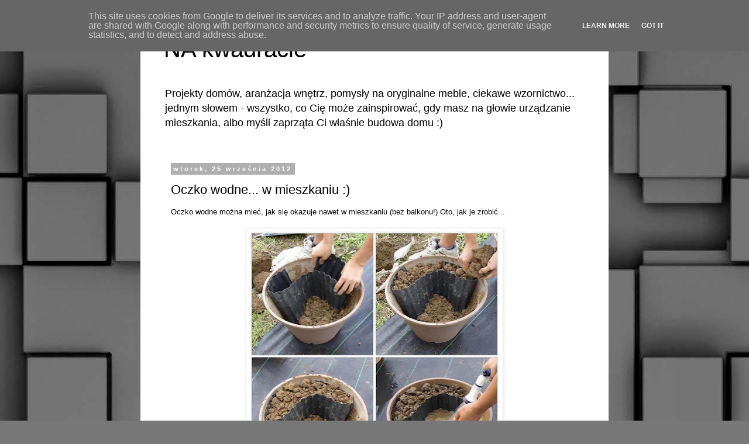

--- FILE ---
content_type: text/html; charset=UTF-8
request_url: http://www.nakwadracie.pl/2012/09/oczko-wodne-w-mieszkaniu.html
body_size: 14038
content:
<!DOCTYPE html>
<html class='v2' dir='ltr' xmlns='http://www.w3.org/1999/xhtml' xmlns:b='http://www.google.com/2005/gml/b' xmlns:data='http://www.google.com/2005/gml/data' xmlns:expr='http://www.google.com/2005/gml/expr' xmlns:fb='http://www.facebook.com/2008/fbml' xmlns:og='http://ogp.me/ns#'>
<head>
<link href='https://www.blogger.com/static/v1/widgets/4128112664-css_bundle_v2.css' rel='stylesheet' type='text/css'/>
<script type='text/javascript'>
function addLink() {
    var body_element = document.getElementsByTagName('body')[0];
    var selection;
    selection = window.getSelection();
    var pagelink = "<br/><br/> Tekst pochodzi z: <a href='"+document.location.href+"'>"+document.location.href+"</a><br/>"; // change this if you want
    var copytext = selection + pagelink;
    var newdiv = document.createElement('div');
    newdiv.style.position='absolute';
    newdiv.style.left='-99999px';
    body_element.appendChild(newdiv);
    newdiv.innerHTML = copytext;
    selection.selectAllChildren(newdiv);
    window.setTimeout(function() {
        body_element.removeChild(newdiv);
    },0);
}document.oncopy = addLink;
</script>
<meta content='IE=EmulateIE7' http-equiv='X-UA-Compatible'/>
<meta content='width=1100' name='viewport'/>
<meta content='text/html; charset=UTF-8' http-equiv='Content-Type'/>
<meta content='blogger' name='generator'/>
<link href='http://www.nakwadracie.pl/favicon.ico' rel='icon' type='image/x-icon'/>
<link href='http://www.nakwadracie.pl/2012/09/oczko-wodne-w-mieszkaniu.html' rel='canonical'/>
<link rel="alternate" type="application/atom+xml" title="NA kwadracie - Atom" href="http://www.nakwadracie.pl/feeds/posts/default" />
<link rel="alternate" type="application/rss+xml" title="NA kwadracie - RSS" href="http://www.nakwadracie.pl/feeds/posts/default?alt=rss" />
<link rel="service.post" type="application/atom+xml" title="NA kwadracie - Atom" href="https://www.blogger.com/feeds/468911568848337459/posts/default" />

<link rel="alternate" type="application/atom+xml" title="NA kwadracie - Atom" href="http://www.nakwadracie.pl/feeds/7509564803584647407/comments/default" />
<!--Can't find substitution for tag [blog.ieCssRetrofitLinks]-->
<link href='https://blogger.googleusercontent.com/img/b/R29vZ2xl/AVvXsEhmOLjV6zUsvCRt55rrduAq2Uhk0yb17q1QsGKALLpcI6rK4Uy4bhsxgzpHA4tRwGFoeHStoz3h1fpBgKW0r9f8-w800fzjT4EgxwLkULfmv3hNRofTzx5sYcaicIS0OAlpeJytEpqLIACI/s640/oczko+wodne.jpg' rel='image_src'/>
<meta content='http://www.nakwadracie.pl/2012/09/oczko-wodne-w-mieszkaniu.html' property='og:url'/>
<meta content='Oczko wodne... w mieszkaniu :)' property='og:title'/>
<meta content='Oczko wodne można mieć, jak się okazuje nawet w mieszkaniu (bez balkonu!) Oto, jak je zrobić...     ' property='og:description'/>
<meta content='https://blogger.googleusercontent.com/img/b/R29vZ2xl/AVvXsEhmOLjV6zUsvCRt55rrduAq2Uhk0yb17q1QsGKALLpcI6rK4Uy4bhsxgzpHA4tRwGFoeHStoz3h1fpBgKW0r9f8-w800fzjT4EgxwLkULfmv3hNRofTzx5sYcaicIS0OAlpeJytEpqLIACI/w1200-h630-p-k-no-nu/oczko+wodne.jpg' property='og:image'/>
<title>NA kwadracie: Oczko wodne... w mieszkaniu :)</title>
<style id='page-skin-1' type='text/css'><!--
/*
-----------------------------------------------
Blogger Template Style
Name:     Simple
Designer: Blogger
URL:      www.blogger.com
----------------------------------------------- */
/* Content
----------------------------------------------- */
body {
font: normal normal 12px 'Trebuchet MS', Trebuchet, Verdana, sans-serif;
color: #000000;
background: #787878 url(http://themes.googleusercontent.com/image?id=1c5C3PSKczFimXIpTup23238LnL19JHnii8bDRqG2yJEMvPix--DhFpqtud9X5RHPHbP6) repeat scroll top center /* Credit: fpm (http://www.istockphoto.com/googleimages.php?id=5826667&platform=blogger) */;
padding: 0 0 0 0;
}
html body .region-inner {
min-width: 0;
max-width: 100%;
width: auto;
}
h2 {
font-size: 22px;
}
a:link {
text-decoration:none;
color: #134c69;
}
a:visited {
text-decoration:none;
color: #707070;
}
a:hover {
text-decoration:underline;
color: #0f9bff;
}
.body-fauxcolumn-outer .fauxcolumn-inner {
background: transparent none repeat scroll top left;
_background-image: none;
}
.body-fauxcolumn-outer .cap-top {
position: absolute;
z-index: 1;
height: 400px;
width: 100%;
}
.body-fauxcolumn-outer .cap-top .cap-left {
width: 100%;
background: transparent none repeat-x scroll top left;
_background-image: none;
}
.content-outer {
-moz-box-shadow: 0 0 0 rgba(0, 0, 0, .15);
-webkit-box-shadow: 0 0 0 rgba(0, 0, 0, .15);
-goog-ms-box-shadow: 0 0 0 #333333;
box-shadow: 0 0 0 rgba(0, 0, 0, .15);
margin-bottom: 1px;
}
.content-inner {
padding: 10px 40px;
}
.content-inner {
background-color: #ffffff;
}
/* Header
----------------------------------------------- */
.header-outer {
background: transparent none repeat-x scroll 0 -400px;
_background-image: none;
}
.Header h1 {
font: normal normal 40px 'Trebuchet MS',Trebuchet,Verdana,sans-serif;
color: #000000;
text-shadow: 0 0 0 rgba(0, 0, 0, .2);
}
.Header h1 a {
color: #000000;
}
.Header .description {
font-size: 18px;
color: #000000;
}
.header-inner .Header .titlewrapper {
padding: 22px 0;
}
.header-inner .Header .descriptionwrapper {
padding: 0 0;
}
/* Tabs
----------------------------------------------- */
.tabs-inner .section:first-child {
border-top: 0 solid #d5d5d5;
}
.tabs-inner .section:first-child ul {
margin-top: -1px;
border-top: 1px solid #d5d5d5;
border-left: 1px solid #d5d5d5;
border-right: 1px solid #d5d5d5;
}
.tabs-inner .widget ul {
background: transparent none repeat-x scroll 0 -800px;
_background-image: none;
border-bottom: 1px solid #d5d5d5;
margin-top: 0;
margin-left: -30px;
margin-right: -30px;
}
.tabs-inner .widget li a {
display: inline-block;
padding: .6em 1em;
font: normal normal 12px 'Trebuchet MS', Trebuchet, Verdana, sans-serif;
color: #000000;
border-left: 1px solid #ffffff;
border-right: 1px solid #d5d5d5;
}
.tabs-inner .widget li:first-child a {
border-left: none;
}
.tabs-inner .widget li.selected a, .tabs-inner .widget li a:hover {
color: #000000;
background-color: #e7e7e7;
text-decoration: none;
}
/* Columns
----------------------------------------------- */
.main-outer {
border-top: 0 solid transparent;
}
.fauxcolumn-left-outer .fauxcolumn-inner {
border-right: 1px solid transparent;
}
.fauxcolumn-right-outer .fauxcolumn-inner {
border-left: 1px solid transparent;
}
/* Headings
----------------------------------------------- */
div.widget > h2,
div.widget h2.title {
margin: 0 0 1em 0;
font: normal bold 11px 'Trebuchet MS',Trebuchet,Verdana,sans-serif;
color: #000000;
}
/* Widgets
----------------------------------------------- */
.widget .zippy {
color: #878787;
text-shadow: 2px 2px 1px rgba(0, 0, 0, .1);
}
.widget .popular-posts ul {
list-style: none;
}
/* Posts
----------------------------------------------- */
h2.date-header {
font: normal bold 11px Arial, Tahoma, Helvetica, FreeSans, sans-serif;
}
.date-header span {
background-color: #afafaf;
color: #ffffff;
padding: 0.4em;
letter-spacing: 3px;
margin: inherit;
}
.main-inner {
padding-top: 35px;
padding-bottom: 65px;
}
.main-inner .column-center-inner {
padding: 0 0;
}
.main-inner .column-center-inner .section {
margin: 0 1em;
}
.post {
margin: 0 0 45px 0;
}
h3.post-title, .comments h4 {
font: normal normal 22px 'Trebuchet MS',Trebuchet,Verdana,sans-serif;
margin: .75em 0 0;
}
.post-body {
font-size: 110%;
line-height: 1.4;
position: relative;
}
.post-body img, .post-body .tr-caption-container, .Profile img, .Image img,
.BlogList .item-thumbnail img {
padding: 2px;
background: #ffffff;
border: 1px solid #e7e7e7;
-moz-box-shadow: 1px 1px 5px rgba(0, 0, 0, .1);
-webkit-box-shadow: 1px 1px 5px rgba(0, 0, 0, .1);
box-shadow: 1px 1px 5px rgba(0, 0, 0, .1);
}
.post-body img, .post-body .tr-caption-container {
padding: 5px;
}
.post-body .tr-caption-container {
color: #666666;
}
.post-body .tr-caption-container img {
padding: 0;
background: transparent;
border: none;
-moz-box-shadow: 0 0 0 rgba(0, 0, 0, .1);
-webkit-box-shadow: 0 0 0 rgba(0, 0, 0, .1);
box-shadow: 0 0 0 rgba(0, 0, 0, .1);
}
.post-header {
margin: 0 0 1.5em;
line-height: 1.6;
font-size: 90%;
}
.post-footer {
margin: 20px -2px 0;
padding: 5px 10px;
color: #000000;
background-color: #e7e7e7;
border-bottom: 1px solid #e7e7e7;
line-height: 1.6;
font-size: 90%;
}
#comments .comment-author {
padding-top: 1.5em;
border-top: 1px solid transparent;
background-position: 0 1.5em;
}
#comments .comment-author:first-child {
padding-top: 0;
border-top: none;
}
.avatar-image-container {
margin: .2em 0 0;
}
#comments .avatar-image-container img {
border: 1px solid #e7e7e7;
}
/* Comments
----------------------------------------------- */
.comments .comments-content .icon.blog-author {
background-repeat: no-repeat;
background-image: url([data-uri]);
}
.comments .comments-content .loadmore a {
border-top: 1px solid #878787;
border-bottom: 1px solid #878787;
}
.comments .comment-thread.inline-thread {
background-color: #e7e7e7;
}
.comments .continue {
border-top: 2px solid #878787;
}
/* Accents
---------------------------------------------- */
.section-columns td.columns-cell {
border-left: 1px solid transparent;
}
.blog-pager {
background: transparent url(http://www.blogblog.com/1kt/simple/paging_dot.png) repeat-x scroll top center;
}
.blog-pager-older-link, .home-link,
.blog-pager-newer-link {
background-color: #ffffff;
padding: 5px;
}
.footer-outer {
border-top: 1px dashed #bbbbbb;
}
/* Mobile
----------------------------------------------- */
body.mobile  {
background-size: auto;
}
.mobile .body-fauxcolumn-outer {
background: transparent none repeat scroll top left;
}
.mobile .body-fauxcolumn-outer .cap-top {
background-size: 100% auto;
}
.mobile .content-outer {
-webkit-box-shadow: 0 0 3px rgba(0, 0, 0, .15);
box-shadow: 0 0 3px rgba(0, 0, 0, .15);
}
.mobile .tabs-inner .widget ul {
margin-left: 0;
margin-right: 0;
}
.mobile .post {
margin: 0;
}
.mobile .main-inner .column-center-inner .section {
margin: 0;
}
.mobile .date-header span {
padding: 0.1em 10px;
margin: 0 -10px;
}
.mobile h3.post-title {
margin: 0;
}
.mobile .blog-pager {
background: transparent none no-repeat scroll top center;
}
.mobile .footer-outer {
border-top: none;
}
.mobile .main-inner, .mobile .footer-inner {
background-color: #ffffff;
}
.mobile-index-contents {
color: #000000;
}
.mobile-link-button {
background-color: #134c69;
}
.mobile-link-button a:link, .mobile-link-button a:visited {
color: #ffffff;
}
.mobile .tabs-inner .section:first-child {
border-top: none;
}
.mobile .tabs-inner .PageList .widget-content {
background-color: #e7e7e7;
color: #000000;
border-top: 1px solid #d5d5d5;
border-bottom: 1px solid #d5d5d5;
}
.mobile .tabs-inner .PageList .widget-content .pagelist-arrow {
border-left: 1px solid #d5d5d5;
}

--></style>
<style id='template-skin-1' type='text/css'><!--
body {
min-width: 800px;
}
.content-outer, .content-fauxcolumn-outer, .region-inner {
min-width: 800px;
max-width: 800px;
_width: 800px;
}
.main-inner .columns {
padding-left: 0px;
padding-right: 0px;
}
.main-inner .fauxcolumn-center-outer {
left: 0px;
right: 0px;
/* IE6 does not respect left and right together */
_width: expression(this.parentNode.offsetWidth -
parseInt("0px") -
parseInt("0px") + 'px');
}
.main-inner .fauxcolumn-left-outer {
width: 0px;
}
.main-inner .fauxcolumn-right-outer {
width: 0px;
}
.main-inner .column-left-outer {
width: 0px;
right: 100%;
margin-left: -0px;
}
.main-inner .column-right-outer {
width: 0px;
margin-right: -0px;
}
#layout {
min-width: 0;
}
#layout .content-outer {
min-width: 0;
width: 800px;
}
#layout .region-inner {
min-width: 0;
width: auto;
}
--></style>
<script type='text/javascript'>

  var _gaq = _gaq || [];
  _gaq.push(['_setAccount', 'UA-25152244-1']);
  _gaq.push(['_trackPageview']);

  (function() {
    var ga = document.createElement('script'); ga.type = 'text/javascript'; ga.async = true;
    ga.src = ('https:' == document.location.protocol ? 'https://ssl' : 'http://www') + '.google-analytics.com/ga.js';
    var s = document.getElementsByTagName('script')[0]; s.parentNode.insertBefore(ga, s);
  })();

</script>
<link href='https://www.blogger.com/dyn-css/authorization.css?targetBlogID=468911568848337459&amp;zx=57c92569-4d29-471b-aeef-2bbb02963ca4' media='none' onload='if(media!=&#39;all&#39;)media=&#39;all&#39;' rel='stylesheet'/><noscript><link href='https://www.blogger.com/dyn-css/authorization.css?targetBlogID=468911568848337459&amp;zx=57c92569-4d29-471b-aeef-2bbb02963ca4' rel='stylesheet'/></noscript>
<meta name='google-adsense-platform-account' content='ca-host-pub-1556223355139109'/>
<meta name='google-adsense-platform-domain' content='blogspot.com'/>

<!-- data-ad-client=ca-pub-7018815989147681 -->

<script type="text/javascript" language="javascript">
  // Supply ads personalization default for EEA readers
  // See https://www.blogger.com/go/adspersonalization
  adsbygoogle = window.adsbygoogle || [];
  if (typeof adsbygoogle.requestNonPersonalizedAds === 'undefined') {
    adsbygoogle.requestNonPersonalizedAds = 1;
  }
</script>


</head>
<body class='loading variant-simplysimple'>
<div class='navbar section' id='navbar'><div class='widget Navbar' data-version='1' id='Navbar1'><script type="text/javascript">
    function setAttributeOnload(object, attribute, val) {
      if(window.addEventListener) {
        window.addEventListener('load',
          function(){ object[attribute] = val; }, false);
      } else {
        window.attachEvent('onload', function(){ object[attribute] = val; });
      }
    }
  </script>
<div id="navbar-iframe-container"></div>
<script type="text/javascript" src="https://apis.google.com/js/platform.js"></script>
<script type="text/javascript">
      gapi.load("gapi.iframes:gapi.iframes.style.bubble", function() {
        if (gapi.iframes && gapi.iframes.getContext) {
          gapi.iframes.getContext().openChild({
              url: 'https://www.blogger.com/navbar/468911568848337459?po\x3d7509564803584647407\x26origin\x3dhttp://www.nakwadracie.pl',
              where: document.getElementById("navbar-iframe-container"),
              id: "navbar-iframe"
          });
        }
      });
    </script><script type="text/javascript">
(function() {
var script = document.createElement('script');
script.type = 'text/javascript';
script.src = '//pagead2.googlesyndication.com/pagead/js/google_top_exp.js';
var head = document.getElementsByTagName('head')[0];
if (head) {
head.appendChild(script);
}})();
</script>
</div></div>
<div class='body-fauxcolumns'>
<div class='fauxcolumn-outer body-fauxcolumn-outer'>
<div class='cap-top'>
<div class='cap-left'></div>
<div class='cap-right'></div>
</div>
<div class='fauxborder-left'>
<div class='fauxborder-right'></div>
<div class='fauxcolumn-inner'>
</div>
</div>
<div class='cap-bottom'>
<div class='cap-left'></div>
<div class='cap-right'></div>
</div>
</div>
</div>
<div class='content'>
<div class='content-fauxcolumns'>
<div class='fauxcolumn-outer content-fauxcolumn-outer'>
<div class='cap-top'>
<div class='cap-left'></div>
<div class='cap-right'></div>
</div>
<div class='fauxborder-left'>
<div class='fauxborder-right'></div>
<div class='fauxcolumn-inner'>
</div>
</div>
<div class='cap-bottom'>
<div class='cap-left'></div>
<div class='cap-right'></div>
</div>
</div>
</div>
<div class='content-outer'>
<div class='content-cap-top cap-top'>
<div class='cap-left'></div>
<div class='cap-right'></div>
</div>
<div class='fauxborder-left content-fauxborder-left'>
<div class='fauxborder-right content-fauxborder-right'></div>
<div class='content-inner'>
<header>
<div class='header-outer'>
<div class='header-cap-top cap-top'>
<div class='cap-left'></div>
<div class='cap-right'></div>
</div>
<div class='fauxborder-left header-fauxborder-left'>
<div class='fauxborder-right header-fauxborder-right'></div>
<div class='region-inner header-inner'>
<div class='header section' id='header'><div class='widget Header' data-version='1' id='Header1'>
<div id='header-inner'>
<div class='titlewrapper'>
<h1 class='title'>
<a href='http://www.nakwadracie.pl/'>
NA kwadracie
</a>
</h1>
</div>
<div class='descriptionwrapper'>
<p class='description'><span>Projekty domów, aranżacja wnętrz, pomysły na oryginalne meble, ciekawe wzornictwo... jednym słowem - wszystko, co Cię może zainspirować, gdy masz na głowie urządzanie mieszkania, albo myśli zaprząta Ci właśnie budowa domu :)</span></p>
</div>
</div>
</div></div>
</div>
</div>
<div class='header-cap-bottom cap-bottom'>
<div class='cap-left'></div>
<div class='cap-right'></div>
</div>
</div>
</header>
<div class='tabs-outer'>
<div class='tabs-cap-top cap-top'>
<div class='cap-left'></div>
<div class='cap-right'></div>
</div>
<div class='fauxborder-left tabs-fauxborder-left'>
<div class='fauxborder-right tabs-fauxborder-right'></div>
<div class='region-inner tabs-inner'>
<div class='tabs no-items section' id='crosscol'></div>
<div class='tabs no-items section' id='crosscol-overflow'></div>
</div>
</div>
<div class='tabs-cap-bottom cap-bottom'>
<div class='cap-left'></div>
<div class='cap-right'></div>
</div>
</div>
<div class='main-outer'>
<div class='main-cap-top cap-top'>
<div class='cap-left'></div>
<div class='cap-right'></div>
</div>
<div class='fauxborder-left main-fauxborder-left'>
<div class='fauxborder-right main-fauxborder-right'></div>
<div class='region-inner main-inner'>
<div class='columns fauxcolumns'>
<div class='fauxcolumn-outer fauxcolumn-center-outer'>
<div class='cap-top'>
<div class='cap-left'></div>
<div class='cap-right'></div>
</div>
<div class='fauxborder-left'>
<div class='fauxborder-right'></div>
<div class='fauxcolumn-inner'>
</div>
</div>
<div class='cap-bottom'>
<div class='cap-left'></div>
<div class='cap-right'></div>
</div>
</div>
<div class='fauxcolumn-outer fauxcolumn-left-outer'>
<div class='cap-top'>
<div class='cap-left'></div>
<div class='cap-right'></div>
</div>
<div class='fauxborder-left'>
<div class='fauxborder-right'></div>
<div class='fauxcolumn-inner'>
</div>
</div>
<div class='cap-bottom'>
<div class='cap-left'></div>
<div class='cap-right'></div>
</div>
</div>
<div class='fauxcolumn-outer fauxcolumn-right-outer'>
<div class='cap-top'>
<div class='cap-left'></div>
<div class='cap-right'></div>
</div>
<div class='fauxborder-left'>
<div class='fauxborder-right'></div>
<div class='fauxcolumn-inner'>
</div>
</div>
<div class='cap-bottom'>
<div class='cap-left'></div>
<div class='cap-right'></div>
</div>
</div>
<!-- corrects IE6 width calculation -->
<div class='columns-inner'>
<div class='column-center-outer'>
<div class='column-center-inner'>
<div class='main section' id='main'><div class='widget Blog' data-version='1' id='Blog1'>
<div class='blog-posts hfeed'>

          <div class="date-outer">
        
<h2 class='date-header'><span>wtorek, 25 września 2012</span></h2>

          <div class="date-posts">
        
<div class='post-outer'>
<div class='post hentry'>
<a name='7509564803584647407'></a>
<h3 class='post-title entry-title'>
Oczko wodne... w mieszkaniu :)
</h3>
<div class='post-header'>
<div class='post-header-line-1'></div>
</div>
<div class='post-body entry-content'>
Oczko wodne można mieć, jak się okazuje nawet w mieszkaniu (bez balkonu!) Oto, jak je zrobić...<br />
<br />
<div class="separator" style="clear: both; text-align: center;">
<a href="https://blogger.googleusercontent.com/img/b/R29vZ2xl/AVvXsEhmOLjV6zUsvCRt55rrduAq2Uhk0yb17q1QsGKALLpcI6rK4Uy4bhsxgzpHA4tRwGFoeHStoz3h1fpBgKW0r9f8-w800fzjT4EgxwLkULfmv3hNRofTzx5sYcaicIS0OAlpeJytEpqLIACI/s1600/oczko+wodne.jpg" imageanchor="1" style="margin-left: 1em; margin-right: 1em;"><img border="0" height="640" src="https://blogger.googleusercontent.com/img/b/R29vZ2xl/AVvXsEhmOLjV6zUsvCRt55rrduAq2Uhk0yb17q1QsGKALLpcI6rK4Uy4bhsxgzpHA4tRwGFoeHStoz3h1fpBgKW0r9f8-w800fzjT4EgxwLkULfmv3hNRofTzx5sYcaicIS0OAlpeJytEpqLIACI/s640/oczko+wodne.jpg" width="428" /></a></div>
<div style='clear: both;'></div>
</div>
<div class='post-footer'>
<div class='post-footer-line post-footer-line-1'><span class='post-comment-link'>
</span>
<span class='post-icons'>
</span>
<div class='post-share-buttons'>
</div>
<span class='post-backlinks post-comment-link'>
</span>
</div>
<div class='post-footer-line post-footer-line-2'><span class='post-labels'>
Etykiety:
<a href='http://www.nakwadracie.pl/search/label/dekoracje' rel='tag'>dekoracje</a>,
<a href='http://www.nakwadracie.pl/search/label/ogr%C3%B3d' rel='tag'>ogród</a>,
<a href='http://www.nakwadracie.pl/search/label/weranda%20i%20balkon' rel='tag'>weranda i balkon</a>
</span>
</div>
<div class='post-footer-line post-footer-line-3'></div>
</div>
</div>
<div class='comments' id='comments'>
<a name='comments'></a>
<h4>6 komentarzy:</h4>
<div class='comments-content'>
<script async='async' src='' type='text/javascript'></script>
<script type='text/javascript'>
    (function() {
      var items = null;
      var msgs = null;
      var config = {};

// <![CDATA[
      var cursor = null;
      if (items && items.length > 0) {
        cursor = parseInt(items[items.length - 1].timestamp) + 1;
      }

      var bodyFromEntry = function(entry) {
        var text = (entry &&
                    ((entry.content && entry.content.$t) ||
                     (entry.summary && entry.summary.$t))) ||
            '';
        if (entry && entry.gd$extendedProperty) {
          for (var k in entry.gd$extendedProperty) {
            if (entry.gd$extendedProperty[k].name == 'blogger.contentRemoved') {
              return '<span class="deleted-comment">' + text + '</span>';
            }
          }
        }
        return text;
      }

      var parse = function(data) {
        cursor = null;
        var comments = [];
        if (data && data.feed && data.feed.entry) {
          for (var i = 0, entry; entry = data.feed.entry[i]; i++) {
            var comment = {};
            // comment ID, parsed out of the original id format
            var id = /blog-(\d+).post-(\d+)/.exec(entry.id.$t);
            comment.id = id ? id[2] : null;
            comment.body = bodyFromEntry(entry);
            comment.timestamp = Date.parse(entry.published.$t) + '';
            if (entry.author && entry.author.constructor === Array) {
              var auth = entry.author[0];
              if (auth) {
                comment.author = {
                  name: (auth.name ? auth.name.$t : undefined),
                  profileUrl: (auth.uri ? auth.uri.$t : undefined),
                  avatarUrl: (auth.gd$image ? auth.gd$image.src : undefined)
                };
              }
            }
            if (entry.link) {
              if (entry.link[2]) {
                comment.link = comment.permalink = entry.link[2].href;
              }
              if (entry.link[3]) {
                var pid = /.*comments\/default\/(\d+)\?.*/.exec(entry.link[3].href);
                if (pid && pid[1]) {
                  comment.parentId = pid[1];
                }
              }
            }
            comment.deleteclass = 'item-control blog-admin';
            if (entry.gd$extendedProperty) {
              for (var k in entry.gd$extendedProperty) {
                if (entry.gd$extendedProperty[k].name == 'blogger.itemClass') {
                  comment.deleteclass += ' ' + entry.gd$extendedProperty[k].value;
                } else if (entry.gd$extendedProperty[k].name == 'blogger.displayTime') {
                  comment.displayTime = entry.gd$extendedProperty[k].value;
                }
              }
            }
            comments.push(comment);
          }
        }
        return comments;
      };

      var paginator = function(callback) {
        if (hasMore()) {
          var url = config.feed + '?alt=json&v=2&orderby=published&reverse=false&max-results=50';
          if (cursor) {
            url += '&published-min=' + new Date(cursor).toISOString();
          }
          window.bloggercomments = function(data) {
            var parsed = parse(data);
            cursor = parsed.length < 50 ? null
                : parseInt(parsed[parsed.length - 1].timestamp) + 1
            callback(parsed);
            window.bloggercomments = null;
          }
          url += '&callback=bloggercomments';
          var script = document.createElement('script');
          script.type = 'text/javascript';
          script.src = url;
          document.getElementsByTagName('head')[0].appendChild(script);
        }
      };
      var hasMore = function() {
        return !!cursor;
      };
      var getMeta = function(key, comment) {
        if ('iswriter' == key) {
          var matches = !!comment.author
              && comment.author.name == config.authorName
              && comment.author.profileUrl == config.authorUrl;
          return matches ? 'true' : '';
        } else if ('deletelink' == key) {
          return config.baseUri + '/comment/delete/'
               + config.blogId + '/' + comment.id;
        } else if ('deleteclass' == key) {
          return comment.deleteclass;
        }
        return '';
      };

      var replybox = null;
      var replyUrlParts = null;
      var replyParent = undefined;

      var onReply = function(commentId, domId) {
        if (replybox == null) {
          // lazily cache replybox, and adjust to suit this style:
          replybox = document.getElementById('comment-editor');
          if (replybox != null) {
            replybox.height = '250px';
            replybox.style.display = 'block';
            replyUrlParts = replybox.src.split('#');
          }
        }
        if (replybox && (commentId !== replyParent)) {
          replybox.src = '';
          document.getElementById(domId).insertBefore(replybox, null);
          replybox.src = replyUrlParts[0]
              + (commentId ? '&parentID=' + commentId : '')
              + '#' + replyUrlParts[1];
          replyParent = commentId;
        }
      };

      var hash = (window.location.hash || '#').substring(1);
      var startThread, targetComment;
      if (/^comment-form_/.test(hash)) {
        startThread = hash.substring('comment-form_'.length);
      } else if (/^c[0-9]+$/.test(hash)) {
        targetComment = hash.substring(1);
      }

      // Configure commenting API:
      var configJso = {
        'maxDepth': config.maxThreadDepth
      };
      var provider = {
        'id': config.postId,
        'data': items,
        'loadNext': paginator,
        'hasMore': hasMore,
        'getMeta': getMeta,
        'onReply': onReply,
        'rendered': true,
        'initComment': targetComment,
        'initReplyThread': startThread,
        'config': configJso,
        'messages': msgs
      };

      var render = function() {
        if (window.goog && window.goog.comments) {
          var holder = document.getElementById('comment-holder');
          window.goog.comments.render(holder, provider);
        }
      };

      // render now, or queue to render when library loads:
      if (window.goog && window.goog.comments) {
        render();
      } else {
        window.goog = window.goog || {};
        window.goog.comments = window.goog.comments || {};
        window.goog.comments.loadQueue = window.goog.comments.loadQueue || [];
        window.goog.comments.loadQueue.push(render);
      }
    })();
// ]]>
  </script>
<div id='comment-holder'>
<div class="comment-thread toplevel-thread"><ol id="top-ra"><li class="comment" id="c7043784492047588796"><div class="avatar-image-container"><img src="//resources.blogblog.com/img/blank.gif" alt=""/></div><div class="comment-block"><div class="comment-header"><cite class="user">Anonimowy</cite><span class="icon user "></span><span class="datetime secondary-text"><a rel="nofollow" href="http://www.nakwadracie.pl/2012/09/oczko-wodne-w-mieszkaniu.html?showComment=1348563714651#c7043784492047588796">25 września 2012 11:01</a></span></div><p class="comment-content">Znalezione na Blipie http://static2.blip.pl/user_generated/update_pictures/2793147.jpg</p><span class="comment-actions secondary-text"><a class="comment-reply" target="_self" data-comment-id="7043784492047588796">Odpowiedz</a><span class="item-control blog-admin blog-admin pid-751673492"><a target="_self" href="https://www.blogger.com/comment/delete/468911568848337459/7043784492047588796">Usuń</a></span></span></div><div class="comment-replies"><div id="c7043784492047588796-rt" class="comment-thread inline-thread hidden"><span class="thread-toggle thread-expanded"><span class="thread-arrow"></span><span class="thread-count"><a target="_self">Odpowiedzi</a></span></span><ol id="c7043784492047588796-ra" class="thread-chrome thread-expanded"><div></div><div id="c7043784492047588796-continue" class="continue"><a class="comment-reply" target="_self" data-comment-id="7043784492047588796">Odpowiedz</a></div></ol></div></div><div class="comment-replybox-single" id="c7043784492047588796-ce"></div></li><li class="comment" id="c7576506681010248722"><div class="avatar-image-container"><img src="//www.blogger.com/img/blogger_logo_round_35.png" alt=""/></div><div class="comment-block"><div class="comment-header"><cite class="user"><a href="https://www.blogger.com/profile/02030959330983953367" rel="nofollow">Alan Komiściuk</a></cite><span class="icon user "></span><span class="datetime secondary-text"><a rel="nofollow" href="http://www.nakwadracie.pl/2012/09/oczko-wodne-w-mieszkaniu.html?showComment=1581866470324#c7576506681010248722">16 lutego 2020 16:21</a></span></div><p class="comment-content">:)</p><span class="comment-actions secondary-text"><a class="comment-reply" target="_self" data-comment-id="7576506681010248722">Odpowiedz</a><span class="item-control blog-admin blog-admin pid-415810329"><a target="_self" href="https://www.blogger.com/comment/delete/468911568848337459/7576506681010248722">Usuń</a></span></span></div><div class="comment-replies"><div id="c7576506681010248722-rt" class="comment-thread inline-thread hidden"><span class="thread-toggle thread-expanded"><span class="thread-arrow"></span><span class="thread-count"><a target="_self">Odpowiedzi</a></span></span><ol id="c7576506681010248722-ra" class="thread-chrome thread-expanded"><div></div><div id="c7576506681010248722-continue" class="continue"><a class="comment-reply" target="_self" data-comment-id="7576506681010248722">Odpowiedz</a></div></ol></div></div><div class="comment-replybox-single" id="c7576506681010248722-ce"></div></li><li class="comment" id="c9002314073763297074"><div class="avatar-image-container"><img src="//www.blogger.com/img/blogger_logo_round_35.png" alt=""/></div><div class="comment-block"><div class="comment-header"><cite class="user"><a href="https://www.blogger.com/profile/00808393539465836987" rel="nofollow">Marta89</a></cite><span class="icon user "></span><span class="datetime secondary-text"><a rel="nofollow" href="http://www.nakwadracie.pl/2012/09/oczko-wodne-w-mieszkaniu.html?showComment=1582079076848#c9002314073763297074">19 lutego 2020 03:24</a></span></div><p class="comment-content">Fajnie coś takiego wygląda, ale wbrew pozorom chyba bardziej pasuje w dalszym ciągu do ogrodu, a nie do domu. W domu preferuję innego rodzaju dodatki i tutaj np. fajnym dodatkiem będzie dywan. Nowością dla mnie są dywany w takim stylu <a href="https://dywanowy24.pl/kolekcja/dywany-sznurkowe/" rel="nofollow">https://dywanowy24.pl/kolekcja/dywany-sznurkowe/</a> Zerknijcie sobie.</p><span class="comment-actions secondary-text"><a class="comment-reply" target="_self" data-comment-id="9002314073763297074">Odpowiedz</a><span class="item-control blog-admin blog-admin pid-2037773411"><a target="_self" href="https://www.blogger.com/comment/delete/468911568848337459/9002314073763297074">Usuń</a></span></span></div><div class="comment-replies"><div id="c9002314073763297074-rt" class="comment-thread inline-thread hidden"><span class="thread-toggle thread-expanded"><span class="thread-arrow"></span><span class="thread-count"><a target="_self">Odpowiedzi</a></span></span><ol id="c9002314073763297074-ra" class="thread-chrome thread-expanded"><div></div><div id="c9002314073763297074-continue" class="continue"><a class="comment-reply" target="_self" data-comment-id="9002314073763297074">Odpowiedz</a></div></ol></div></div><div class="comment-replybox-single" id="c9002314073763297074-ce"></div></li><li class="comment" id="c4314253459660932025"><div class="avatar-image-container"><img src="//www.blogger.com/img/blogger_logo_round_35.png" alt=""/></div><div class="comment-block"><div class="comment-header"><cite class="user"><a href="https://www.blogger.com/profile/02495414737108846591" rel="nofollow">jaro</a></cite><span class="icon user "></span><span class="datetime secondary-text"><a rel="nofollow" href="http://www.nakwadracie.pl/2012/09/oczko-wodne-w-mieszkaniu.html?showComment=1593716779961#c4314253459660932025">2 lipca 2020 21:06</a></span></div><p class="comment-content">Mi takie różne oryginalne i ciekawe pomysły bardzo się podobają. Jakiś czas temu przeglądając blogi z wnętrzami spodobały mi się różnorodne zastosowania kamienia naturalnego. Na przykład taka ściana u mnie w salonie z płytek marmurowych super by odmieniła wnętrze. Ciekawy i duży wybór płytek z kamienia na <a href="https://kamiennewnetrza.pl/" rel="nofollow"> https://kamiennewnetrza.pl/ </a> znalazłem. Mojej dziewczynie ten pomysł też się podoba.</p><span class="comment-actions secondary-text"><a class="comment-reply" target="_self" data-comment-id="4314253459660932025">Odpowiedz</a><span class="item-control blog-admin blog-admin pid-2005769825"><a target="_self" href="https://www.blogger.com/comment/delete/468911568848337459/4314253459660932025">Usuń</a></span></span></div><div class="comment-replies"><div id="c4314253459660932025-rt" class="comment-thread inline-thread hidden"><span class="thread-toggle thread-expanded"><span class="thread-arrow"></span><span class="thread-count"><a target="_self">Odpowiedzi</a></span></span><ol id="c4314253459660932025-ra" class="thread-chrome thread-expanded"><div></div><div id="c4314253459660932025-continue" class="continue"><a class="comment-reply" target="_self" data-comment-id="4314253459660932025">Odpowiedz</a></div></ol></div></div><div class="comment-replybox-single" id="c4314253459660932025-ce"></div></li><li class="comment" id="c1677178612348531477"><div class="avatar-image-container"><img src="//www.blogger.com/img/blogger_logo_round_35.png" alt=""/></div><div class="comment-block"><div class="comment-header"><cite class="user"><a href="https://www.blogger.com/profile/17540590729125322879" rel="nofollow">jaskes</a></cite><span class="icon user "></span><span class="datetime secondary-text"><a rel="nofollow" href="http://www.nakwadracie.pl/2012/09/oczko-wodne-w-mieszkaniu.html?showComment=1690273659331#c1677178612348531477">25 lipca 2023 10:27</a></span></div><p class="comment-content">Z trochę innej beczki... Zobaczcie - <a href="https://mateomarket.pl/akcesoria,c1370.html" rel="nofollow">https://mateomarket.pl/akcesoria,c1370.html</a><br>Czy takie akcesoria do odkurzacza centralnego mają sens czy jednak średnio? Doświadczenia? </p><span class="comment-actions secondary-text"><a class="comment-reply" target="_self" data-comment-id="1677178612348531477">Odpowiedz</a><span class="item-control blog-admin blog-admin pid-1199616271"><a target="_self" href="https://www.blogger.com/comment/delete/468911568848337459/1677178612348531477">Usuń</a></span></span></div><div class="comment-replies"><div id="c1677178612348531477-rt" class="comment-thread inline-thread hidden"><span class="thread-toggle thread-expanded"><span class="thread-arrow"></span><span class="thread-count"><a target="_self">Odpowiedzi</a></span></span><ol id="c1677178612348531477-ra" class="thread-chrome thread-expanded"><div></div><div id="c1677178612348531477-continue" class="continue"><a class="comment-reply" target="_self" data-comment-id="1677178612348531477">Odpowiedz</a></div></ol></div></div><div class="comment-replybox-single" id="c1677178612348531477-ce"></div></li><li class="comment" id="c6231096954727619920"><div class="avatar-image-container"><img src="//www.blogger.com/img/blogger_logo_round_35.png" alt=""/></div><div class="comment-block"><div class="comment-header"><cite class="user"><a href="https://www.blogger.com/profile/02086555769383735885" rel="nofollow">muchomor55</a></cite><span class="icon user "></span><span class="datetime secondary-text"><a rel="nofollow" href="http://www.nakwadracie.pl/2012/09/oczko-wodne-w-mieszkaniu.html?showComment=1761140488461#c6231096954727619920">22 października 2025 15:41</a></span></div><p class="comment-content">A jeśli lubicie majsterkować albo coś naprawiać, warto zajrzeć tutaj - <a href="https://lutowanie.pl/reduktory-do-azotu" rel="nofollow">https://lutowanie.pl/reduktory-do-azotu</a> - znajdziecie tu sporo przydatnych rzeczy do lutowania i nie tylko. </p><span class="comment-actions secondary-text"><a class="comment-reply" target="_self" data-comment-id="6231096954727619920">Odpowiedz</a><span class="item-control blog-admin blog-admin pid-1709000545"><a target="_self" href="https://www.blogger.com/comment/delete/468911568848337459/6231096954727619920">Usuń</a></span></span></div><div class="comment-replies"><div id="c6231096954727619920-rt" class="comment-thread inline-thread hidden"><span class="thread-toggle thread-expanded"><span class="thread-arrow"></span><span class="thread-count"><a target="_self">Odpowiedzi</a></span></span><ol id="c6231096954727619920-ra" class="thread-chrome thread-expanded"><div></div><div id="c6231096954727619920-continue" class="continue"><a class="comment-reply" target="_self" data-comment-id="6231096954727619920">Odpowiedz</a></div></ol></div></div><div class="comment-replybox-single" id="c6231096954727619920-ce"></div></li></ol><div id="top-continue" class="continue"><a class="comment-reply" target="_self">Dodaj komentarz</a></div><div class="comment-replybox-thread" id="top-ce"></div><div class="loadmore hidden" data-post-id="7509564803584647407"><a target="_self">Wczytaj więcej...</a></div></div>
</div>
</div>
<p class='comment-footer'>
<div class='comment-form'>
<a name='comment-form'></a>
<p>
</p>
<a href='https://www.blogger.com/comment/frame/468911568848337459?po=7509564803584647407&hl=pl&saa=85391&origin=http://www.nakwadracie.pl' id='comment-editor-src'></a>
<iframe allowtransparency='true' class='blogger-iframe-colorize blogger-comment-from-post' frameborder='0' height='410px' id='comment-editor' name='comment-editor' src='' width='100%'></iframe>
<script src='https://www.blogger.com/static/v1/jsbin/2841073395-comment_from_post_iframe.js' type='text/javascript'></script>
<script type='text/javascript'>
      BLOG_CMT_createIframe('https://www.blogger.com/rpc_relay.html');
    </script>
</div>
</p>
<div id='backlinks-container'>
<div id='Blog1_backlinks-container'>
</div>
</div>
</div>
</div>
<div class='inline-ad'>
<script type="text/javascript"><!--
google_ad_client="pub-7018815989147681";
google_ad_host="pub-1556223355139109";
google_ad_width=468;
google_ad_height=15;
google_ad_format="468x15_0ads_al_s";
google_ad_host_channel="0001";
google_color_border="134C69";
google_color_bg="FFFFFF";
google_color_link="134C69";
google_color_url="000000";
google_color_text="000000";
//--></script>
<script type="text/javascript"
  src="http://pagead2.googlesyndication.com/pagead/show_ads.js">
</script>
</div>

        </div></div>
      
</div>
<div class='blog-pager' id='blog-pager'>
<span id='blog-pager-newer-link'>
<a class='blog-pager-newer-link' href='http://www.nakwadracie.pl/2012/09/targi-dom-mieszkanie-wnetrze.html' id='Blog1_blog-pager-newer-link' title='Nowszy post'>Nowszy post</a>
</span>
<span id='blog-pager-older-link'>
<a class='blog-pager-older-link' href='http://www.nakwadracie.pl/2012/09/dekoracje-do-domu.html' id='Blog1_blog-pager-older-link' title='Starszy post'>Starszy post</a>
</span>
<a class='home-link' href='http://www.nakwadracie.pl/'>Strona główna</a>
</div>
<div class='clear'></div>
<div class='post-feeds'>
<div class='feed-links'>
Subskrybuj:
<a class='feed-link' href='http://www.nakwadracie.pl/feeds/7509564803584647407/comments/default' target='_blank' type='application/atom+xml'>Komentarze do posta (Atom)</a>
</div>
</div>
</div></div>
</div>
</div>
<div class='column-left-outer'>
<div class='column-left-inner'>
<aside>
</aside>
</div>
</div>
<div class='column-right-outer'>
<div class='column-right-inner'>
<aside>
</aside>
</div>
</div>
</div>
<div style='clear: both'></div>
<!-- columns -->
</div>
<!-- main -->
</div>
</div>
<div class='main-cap-bottom cap-bottom'>
<div class='cap-left'></div>
<div class='cap-right'></div>
</div>
</div>
<footer>
<div class='footer-outer'>
<div class='footer-cap-top cap-top'>
<div class='cap-left'></div>
<div class='cap-right'></div>
</div>
<div class='fauxborder-left footer-fauxborder-left'>
<div class='fauxborder-right footer-fauxborder-right'></div>
<div class='region-inner footer-inner'>
<div class='foot no-items section' id='footer-1'></div>
<table border='0' cellpadding='0' cellspacing='0' class='section-columns columns-3'>
<tbody>
<tr>
<td class='first columns-cell'>
<div class='foot section' id='footer-2-1'><div class='widget Label' data-version='1' id='Label1'>
<h2>tematy</h2>
<div class='widget-content cloud-label-widget-content'>
<span class='label-size label-size-4'>
<a dir='ltr' href='http://www.nakwadracie.pl/search/label/akcesoria'>akcesoria</a>
</span>
<span class='label-size label-size-4'>
<a dir='ltr' href='http://www.nakwadracie.pl/search/label/aran%C5%BCacje'>aranżacje</a>
</span>
<span class='label-size label-size-5'>
<a dir='ltr' href='http://www.nakwadracie.pl/search/label/dekoracje'>dekoracje</a>
</span>
<span class='label-size label-size-1'>
<a dir='ltr' href='http://www.nakwadracie.pl/search/label/drzwi'>drzwi</a>
</span>
<span class='label-size label-size-1'>
<a dir='ltr' href='http://www.nakwadracie.pl/search/label/feng%20shui'>feng shui</a>
</span>
<span class='label-size label-size-3'>
<a dir='ltr' href='http://www.nakwadracie.pl/search/label/jadalnia'>jadalnia</a>
</span>
<span class='label-size label-size-3'>
<a dir='ltr' href='http://www.nakwadracie.pl/search/label/kolorystyka'>kolorystyka</a>
</span>
<span class='label-size label-size-2'>
<a dir='ltr' href='http://www.nakwadracie.pl/search/label/kuchnia'>kuchnia</a>
</span>
<span class='label-size label-size-3'>
<a dir='ltr' href='http://www.nakwadracie.pl/search/label/%C5%82azienka'>łazienka</a>
</span>
<span class='label-size label-size-4'>
<a dir='ltr' href='http://www.nakwadracie.pl/search/label/meble'>meble</a>
</span>
<span class='label-size label-size-3'>
<a dir='ltr' href='http://www.nakwadracie.pl/search/label/miejsce%20do%20pracy'>miejsce do pracy</a>
</span>
<span class='label-size label-size-3'>
<a dir='ltr' href='http://www.nakwadracie.pl/search/label/ogr%C3%B3d'>ogród</a>
</span>
<span class='label-size label-size-2'>
<a dir='ltr' href='http://www.nakwadracie.pl/search/label/ogrzewanie'>ogrzewanie</a>
</span>
<span class='label-size label-size-3'>
<a dir='ltr' href='http://www.nakwadracie.pl/search/label/okna'>okna</a>
</span>
<span class='label-size label-size-3'>
<a dir='ltr' href='http://www.nakwadracie.pl/search/label/o%C5%9Bwietlenie'>oświetlenie</a>
</span>
<span class='label-size label-size-2'>
<a dir='ltr' href='http://www.nakwadracie.pl/search/label/pok%C3%B3j%20dzieci%C4%99cy'>pokój dziecięcy</a>
</span>
<span class='label-size label-size-2'>
<a dir='ltr' href='http://www.nakwadracie.pl/search/label/pok%C3%B3j%20m%C5%82odzie%C5%BCowy'>pokój młodzieżowy</a>
</span>
<span class='label-size label-size-4'>
<a dir='ltr' href='http://www.nakwadracie.pl/search/label/projektowanie%20wn%C4%99trz'>projektowanie wnętrz</a>
</span>
<span class='label-size label-size-2'>
<a dir='ltr' href='http://www.nakwadracie.pl/search/label/przedpok%C3%B3j'>przedpokój</a>
</span>
<span class='label-size label-size-3'>
<a dir='ltr' href='http://www.nakwadracie.pl/search/label/re-design'>re-design</a>
</span>
<span class='label-size label-size-3'>
<a dir='ltr' href='http://www.nakwadracie.pl/search/label/salon'>salon</a>
</span>
<span class='label-size label-size-3'>
<a dir='ltr' href='http://www.nakwadracie.pl/search/label/sypialnia'>sypialnia</a>
</span>
<span class='label-size label-size-1'>
<a dir='ltr' href='http://www.nakwadracie.pl/search/label/wc'>wc</a>
</span>
<span class='label-size label-size-2'>
<a dir='ltr' href='http://www.nakwadracie.pl/search/label/weranda%20i%20balkon'>weranda i balkon</a>
</span>
<span class='label-size label-size-3'>
<a dir='ltr' href='http://www.nakwadracie.pl/search/label/wydarzenia'>wydarzenia</a>
</span>
<div class='clear'></div>
</div>
</div></div>
</td>
<td class='columns-cell'>
<div class='foot section' id='footer-2-2'><div class='widget LinkList' data-version='1' id='LinkList1'>
<h2>linki</h2>
<div class='widget-content'>
<ul>
<li><a href='http://www.projektchata.pl/'>aranżacje ogrodów</a></li>
</ul>
<div class='clear'></div>
</div>
</div></div>
</td>
<td class='columns-cell'>
<div class='foot section' id='footer-2-3'><div class='widget BlogArchive' data-version='1' id='BlogArchive1'>
<h2>archiwum</h2>
<div class='widget-content'>
<div id='ArchiveList'>
<div id='BlogArchive1_ArchiveList'>
<select id='BlogArchive1_ArchiveMenu'>
<option value=''>archiwum</option>
<option value='http://www.nakwadracie.pl/2020/12/'>grudnia 2020 (1)</option>
<option value='http://www.nakwadracie.pl/2020/11/'>listopada 2020 (1)</option>
<option value='http://www.nakwadracie.pl/2020/10/'>października 2020 (2)</option>
<option value='http://www.nakwadracie.pl/2020/09/'>września 2020 (1)</option>
<option value='http://www.nakwadracie.pl/2012/11/'>listopada 2012 (1)</option>
<option value='http://www.nakwadracie.pl/2012/09/'>września 2012 (4)</option>
<option value='http://www.nakwadracie.pl/2012/07/'>lipca 2012 (3)</option>
<option value='http://www.nakwadracie.pl/2012/05/'>maja 2012 (2)</option>
<option value='http://www.nakwadracie.pl/2012/04/'>kwietnia 2012 (2)</option>
<option value='http://www.nakwadracie.pl/2012/03/'>marca 2012 (1)</option>
<option value='http://www.nakwadracie.pl/2012/02/'>lutego 2012 (3)</option>
<option value='http://www.nakwadracie.pl/2012/01/'>stycznia 2012 (2)</option>
<option value='http://www.nakwadracie.pl/2011/12/'>grudnia 2011 (3)</option>
<option value='http://www.nakwadracie.pl/2011/11/'>listopada 2011 (1)</option>
<option value='http://www.nakwadracie.pl/2011/10/'>października 2011 (1)</option>
<option value='http://www.nakwadracie.pl/2011/08/'>sierpnia 2011 (4)</option>
<option value='http://www.nakwadracie.pl/2011/07/'>lipca 2011 (1)</option>
<option value='http://www.nakwadracie.pl/2011/04/'>kwietnia 2011 (1)</option>
<option value='http://www.nakwadracie.pl/2011/03/'>marca 2011 (6)</option>
<option value='http://www.nakwadracie.pl/2011/02/'>lutego 2011 (10)</option>
<option value='http://www.nakwadracie.pl/2011/01/'>stycznia 2011 (6)</option>
<option value='http://www.nakwadracie.pl/2010/12/'>grudnia 2010 (7)</option>
<option value='http://www.nakwadracie.pl/2010/11/'>listopada 2010 (7)</option>
</select>
</div>
</div>
<div class='clear'></div>
</div>
</div></div>
</td>
</tr>
</tbody>
</table>
<!-- outside of the include in order to lock Attribution widget -->
<div class='foot section' id='footer-3'><div class='widget Attribution' data-version='1' id='Attribution1'>
<div class='widget-content' style='text-align: center;'>
Motyw Prosty. Autor obrazów motywu: <a href='http://www.istockphoto.com/googleimages.php?id=5826667&platform=blogger&langregion=pl' target='_blank'>fpm</a>. Obsługiwane przez usługę <a href='https://www.blogger.com' target='_blank'>Blogger</a>.
</div>
<div class='clear'></div>
</div></div>
</div>
</div>
<div class='footer-cap-bottom cap-bottom'>
<div class='cap-left'></div>
<div class='cap-right'></div>
</div>
</div>
</footer>
<!-- content -->
</div>
</div>
<div class='content-cap-bottom cap-bottom'>
<div class='cap-left'></div>
<div class='cap-right'></div>
</div>
</div>
</div>
<script type='text/javascript'>
    window.setTimeout(function() {
        document.body.className = document.body.className.replace('loading', '');
      }, 10);
  </script>
<!--It is your responsibility to notify your visitors about cookies used and data collected on your blog. Blogger makes a standard notification available for you to use on your blog, and you can customize it or replace with your own notice. See http://www.blogger.com/go/cookiechoices for more details.-->
<script defer='' src='/js/cookienotice.js'></script>
<script>
    document.addEventListener('DOMContentLoaded', function(event) {
      window.cookieChoices && cookieChoices.showCookieConsentBar && cookieChoices.showCookieConsentBar(
          (window.cookieOptions && cookieOptions.msg) || 'This site uses cookies from Google to deliver its services and to analyze traffic. Your IP address and user-agent are shared with Google along with performance and security metrics to ensure quality of service, generate usage statistics, and to detect and address abuse.',
          (window.cookieOptions && cookieOptions.close) || 'Got it',
          (window.cookieOptions && cookieOptions.learn) || 'Learn More',
          (window.cookieOptions && cookieOptions.link) || 'https://www.blogger.com/go/blogspot-cookies');
    });
  </script>

<script type="text/javascript" src="https://www.blogger.com/static/v1/widgets/1601900224-widgets.js"></script>
<script type='text/javascript'>
window['__wavt'] = 'AOuZoY5JteRuYuP-aXFeZrLHpoEIFLV2Dw:1762891709710';_WidgetManager._Init('//www.blogger.com/rearrange?blogID\x3d468911568848337459','//www.nakwadracie.pl/2012/09/oczko-wodne-w-mieszkaniu.html','468911568848337459');
_WidgetManager._SetDataContext([{'name': 'blog', 'data': {'blogId': '468911568848337459', 'title': 'NA kwadracie', 'url': 'http://www.nakwadracie.pl/2012/09/oczko-wodne-w-mieszkaniu.html', 'canonicalUrl': 'http://www.nakwadracie.pl/2012/09/oczko-wodne-w-mieszkaniu.html', 'homepageUrl': 'http://www.nakwadracie.pl/', 'searchUrl': 'http://www.nakwadracie.pl/search', 'canonicalHomepageUrl': 'http://www.nakwadracie.pl/', 'blogspotFaviconUrl': 'http://www.nakwadracie.pl/favicon.ico', 'bloggerUrl': 'https://www.blogger.com', 'hasCustomDomain': true, 'httpsEnabled': false, 'enabledCommentProfileImages': true, 'gPlusViewType': 'FILTERED_POSTMOD', 'adultContent': false, 'analyticsAccountNumber': '', 'encoding': 'UTF-8', 'locale': 'pl', 'localeUnderscoreDelimited': 'pl', 'languageDirection': 'ltr', 'isPrivate': false, 'isMobile': false, 'isMobileRequest': false, 'mobileClass': '', 'isPrivateBlog': false, 'isDynamicViewsAvailable': true, 'feedLinks': '\x3clink rel\x3d\x22alternate\x22 type\x3d\x22application/atom+xml\x22 title\x3d\x22NA kwadracie - Atom\x22 href\x3d\x22http://www.nakwadracie.pl/feeds/posts/default\x22 /\x3e\n\x3clink rel\x3d\x22alternate\x22 type\x3d\x22application/rss+xml\x22 title\x3d\x22NA kwadracie - RSS\x22 href\x3d\x22http://www.nakwadracie.pl/feeds/posts/default?alt\x3drss\x22 /\x3e\n\x3clink rel\x3d\x22service.post\x22 type\x3d\x22application/atom+xml\x22 title\x3d\x22NA kwadracie - Atom\x22 href\x3d\x22https://www.blogger.com/feeds/468911568848337459/posts/default\x22 /\x3e\n\n\x3clink rel\x3d\x22alternate\x22 type\x3d\x22application/atom+xml\x22 title\x3d\x22NA kwadracie - Atom\x22 href\x3d\x22http://www.nakwadracie.pl/feeds/7509564803584647407/comments/default\x22 /\x3e\n', 'meTag': '', 'adsenseClientId': 'ca-pub-7018815989147681', 'adsenseHostId': 'ca-host-pub-1556223355139109', 'adsenseHasAds': true, 'adsenseAutoAds': false, 'boqCommentIframeForm': true, 'loginRedirectParam': '', 'view': '', 'dynamicViewsCommentsSrc': '//www.blogblog.com/dynamicviews/4224c15c4e7c9321/js/comments.js', 'dynamicViewsScriptSrc': '//www.blogblog.com/dynamicviews/770d92d3e627db34', 'plusOneApiSrc': 'https://apis.google.com/js/platform.js', 'disableGComments': true, 'interstitialAccepted': false, 'sharing': {'platforms': [{'name': 'Pobierz link', 'key': 'link', 'shareMessage': 'Pobierz link', 'target': ''}, {'name': 'Facebook', 'key': 'facebook', 'shareMessage': 'Udost\u0119pnij w: Facebook', 'target': 'facebook'}, {'name': 'Wrzu\u0107 na bloga', 'key': 'blogThis', 'shareMessage': 'Wrzu\u0107 na bloga', 'target': 'blog'}, {'name': 'X', 'key': 'twitter', 'shareMessage': 'Udost\u0119pnij w: X', 'target': 'twitter'}, {'name': 'Pinterest', 'key': 'pinterest', 'shareMessage': 'Udost\u0119pnij w: Pinterest', 'target': 'pinterest'}, {'name': 'E-mail', 'key': 'email', 'shareMessage': 'E-mail', 'target': 'email'}], 'disableGooglePlus': true, 'googlePlusShareButtonWidth': 0, 'googlePlusBootstrap': '\x3cscript type\x3d\x22text/javascript\x22\x3ewindow.___gcfg \x3d {\x27lang\x27: \x27pl\x27};\x3c/script\x3e'}, 'hasCustomJumpLinkMessage': false, 'jumpLinkMessage': 'Czytaj wi\u0119cej', 'pageType': 'item', 'postId': '7509564803584647407', 'postImageThumbnailUrl': 'https://blogger.googleusercontent.com/img/b/R29vZ2xl/AVvXsEhmOLjV6zUsvCRt55rrduAq2Uhk0yb17q1QsGKALLpcI6rK4Uy4bhsxgzpHA4tRwGFoeHStoz3h1fpBgKW0r9f8-w800fzjT4EgxwLkULfmv3hNRofTzx5sYcaicIS0OAlpeJytEpqLIACI/s72-c/oczko+wodne.jpg', 'postImageUrl': 'https://blogger.googleusercontent.com/img/b/R29vZ2xl/AVvXsEhmOLjV6zUsvCRt55rrduAq2Uhk0yb17q1QsGKALLpcI6rK4Uy4bhsxgzpHA4tRwGFoeHStoz3h1fpBgKW0r9f8-w800fzjT4EgxwLkULfmv3hNRofTzx5sYcaicIS0OAlpeJytEpqLIACI/s640/oczko+wodne.jpg', 'pageName': 'Oczko wodne... w mieszkaniu :)', 'pageTitle': 'NA kwadracie: Oczko wodne... w mieszkaniu :)'}}, {'name': 'features', 'data': {}}, {'name': 'messages', 'data': {'edit': 'Edytuj', 'linkCopiedToClipboard': 'Link zosta\u0142 skopiowany do schowka.', 'ok': 'OK', 'postLink': 'Link do posta'}}, {'name': 'template', 'data': {'name': 'custom', 'localizedName': 'Niestandardowy', 'isResponsive': false, 'isAlternateRendering': false, 'isCustom': true, 'variant': 'simplysimple', 'variantId': 'simplysimple'}}, {'name': 'view', 'data': {'classic': {'name': 'classic', 'url': '?view\x3dclassic'}, 'flipcard': {'name': 'flipcard', 'url': '?view\x3dflipcard'}, 'magazine': {'name': 'magazine', 'url': '?view\x3dmagazine'}, 'mosaic': {'name': 'mosaic', 'url': '?view\x3dmosaic'}, 'sidebar': {'name': 'sidebar', 'url': '?view\x3dsidebar'}, 'snapshot': {'name': 'snapshot', 'url': '?view\x3dsnapshot'}, 'timeslide': {'name': 'timeslide', 'url': '?view\x3dtimeslide'}, 'isMobile': false, 'title': 'Oczko wodne... w mieszkaniu :)', 'description': 'Oczko wodne mo\u017cna mie\u0107, jak si\u0119 okazuje nawet w mieszkaniu (bez balkonu!) Oto, jak je zrobi\u0107...     ', 'featuredImage': 'https://blogger.googleusercontent.com/img/b/R29vZ2xl/AVvXsEhmOLjV6zUsvCRt55rrduAq2Uhk0yb17q1QsGKALLpcI6rK4Uy4bhsxgzpHA4tRwGFoeHStoz3h1fpBgKW0r9f8-w800fzjT4EgxwLkULfmv3hNRofTzx5sYcaicIS0OAlpeJytEpqLIACI/s640/oczko+wodne.jpg', 'url': 'http://www.nakwadracie.pl/2012/09/oczko-wodne-w-mieszkaniu.html', 'type': 'item', 'isSingleItem': true, 'isMultipleItems': false, 'isError': false, 'isPage': false, 'isPost': true, 'isHomepage': false, 'isArchive': false, 'isLabelSearch': false, 'postId': 7509564803584647407}}]);
_WidgetManager._RegisterWidget('_NavbarView', new _WidgetInfo('Navbar1', 'navbar', document.getElementById('Navbar1'), {}, 'displayModeFull'));
_WidgetManager._RegisterWidget('_HeaderView', new _WidgetInfo('Header1', 'header', document.getElementById('Header1'), {}, 'displayModeFull'));
_WidgetManager._RegisterWidget('_BlogView', new _WidgetInfo('Blog1', 'main', document.getElementById('Blog1'), {'cmtInteractionsEnabled': false, 'lightboxEnabled': true, 'lightboxModuleUrl': 'https://www.blogger.com/static/v1/jsbin/417364109-lbx__pl.js', 'lightboxCssUrl': 'https://www.blogger.com/static/v1/v-css/828616780-lightbox_bundle.css'}, 'displayModeFull'));
_WidgetManager._RegisterWidget('_LabelView', new _WidgetInfo('Label1', 'footer-2-1', document.getElementById('Label1'), {}, 'displayModeFull'));
_WidgetManager._RegisterWidget('_LinkListView', new _WidgetInfo('LinkList1', 'footer-2-2', document.getElementById('LinkList1'), {}, 'displayModeFull'));
_WidgetManager._RegisterWidget('_BlogArchiveView', new _WidgetInfo('BlogArchive1', 'footer-2-3', document.getElementById('BlogArchive1'), {'languageDirection': 'ltr', 'loadingMessage': '\u0141aduj\u0119\x26hellip;'}, 'displayModeFull'));
_WidgetManager._RegisterWidget('_AttributionView', new _WidgetInfo('Attribution1', 'footer-3', document.getElementById('Attribution1'), {}, 'displayModeFull'));
</script>
</body>
</html>